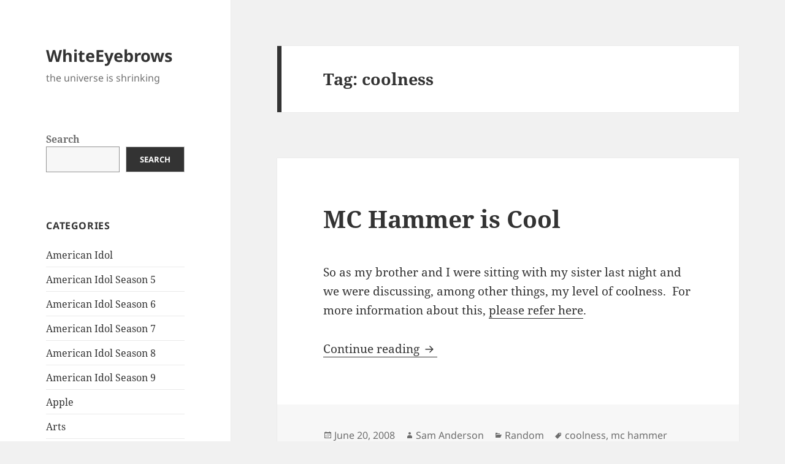

--- FILE ---
content_type: text/html; charset=UTF-8
request_url: https://www.whiteeyebrows.com/tag/coolness/
body_size: 8377
content:
<!DOCTYPE html>
<html dir="ltr" lang="en-US" prefix="og: https://ogp.me/ns#" class="no-js">
<head>
	<meta charset="UTF-8">
	<meta name="viewport" content="width=device-width, initial-scale=1.0">
	<link rel="profile" href="https://gmpg.org/xfn/11">
	<link rel="pingback" href="https://www.whiteeyebrows.com/xmlrpc.php">
	<script>(function(html){html.className=html.className.replace(/\bno-js\b/,'js')})(document.documentElement);</script>
<title>coolness | WhiteEyebrows</title>
	<style>img:is([sizes="auto" i], [sizes^="auto," i]) {contain-intrinsic-size:3000px 1500px}</style>
	
		<!-- All in One SEO 4.7.5.1 - aioseo.com -->
		<meta name="robots" content="max-image-preview:large"/>
		<link rel="canonical" href="https://www.whiteeyebrows.com/tag/coolness/"/>
		<meta name="generator" content="All in One SEO (AIOSEO) 4.7.5.1"/>
		<script type="application/ld+json" class="aioseo-schema">
			{"@context":"https:\/\/schema.org","@graph":[{"@type":"BreadcrumbList","@id":"https:\/\/www.whiteeyebrows.com\/tag\/coolness\/#breadcrumblist","itemListElement":[{"@type":"ListItem","@id":"https:\/\/www.whiteeyebrows.com\/#listItem","position":1,"name":"Home","item":"https:\/\/www.whiteeyebrows.com\/","nextItem":"https:\/\/www.whiteeyebrows.com\/tag\/coolness\/#listItem"},{"@type":"ListItem","@id":"https:\/\/www.whiteeyebrows.com\/tag\/coolness\/#listItem","position":2,"name":"coolness","previousItem":"https:\/\/www.whiteeyebrows.com\/#listItem"}]},{"@type":"CollectionPage","@id":"https:\/\/www.whiteeyebrows.com\/tag\/coolness\/#collectionpage","url":"https:\/\/www.whiteeyebrows.com\/tag\/coolness\/","name":"coolness | WhiteEyebrows","inLanguage":"en-US","isPartOf":{"@id":"https:\/\/www.whiteeyebrows.com\/#website"},"breadcrumb":{"@id":"https:\/\/www.whiteeyebrows.com\/tag\/coolness\/#breadcrumblist"}},{"@type":"Organization","@id":"https:\/\/www.whiteeyebrows.com\/#organization","name":"WhiteEyebrows","description":"the universe is shrinking","url":"https:\/\/www.whiteeyebrows.com\/"},{"@type":"WebSite","@id":"https:\/\/www.whiteeyebrows.com\/#website","url":"https:\/\/www.whiteeyebrows.com\/","name":"WhiteEyebrows","description":"the universe is shrinking","inLanguage":"en-US","publisher":{"@id":"https:\/\/www.whiteeyebrows.com\/#organization"}}]}
		</script>
		<!-- All in One SEO -->

<link rel='dns-prefetch' href='//www.googletagmanager.com'/>
<link rel="alternate" type="application/rss+xml" title="WhiteEyebrows &raquo; Feed" href="https://www.whiteeyebrows.com/feed/"/>
<link rel="alternate" type="application/rss+xml" title="WhiteEyebrows &raquo; Comments Feed" href="https://www.whiteeyebrows.com/comments/feed/"/>
<link rel="alternate" type="application/rss+xml" title="WhiteEyebrows &raquo; coolness Tag Feed" href="https://www.whiteeyebrows.com/tag/coolness/feed/"/>
<script>window._wpemojiSettings={"baseUrl":"https:\/\/s.w.org\/images\/core\/emoji\/15.0.3\/72x72\/","ext":".png","svgUrl":"https:\/\/s.w.org\/images\/core\/emoji\/15.0.3\/svg\/","svgExt":".svg","source":{"concatemoji":"https:\/\/www.whiteeyebrows.com\/wp-includes\/js\/wp-emoji-release.min.js?ver=6.7.4"}};!function(i,n){var o,s,e;function c(e){try{var t={supportTests:e,timestamp:(new Date).valueOf()};sessionStorage.setItem(o,JSON.stringify(t))}catch(e){}}function p(e,t,n){e.clearRect(0,0,e.canvas.width,e.canvas.height),e.fillText(t,0,0);var t=new Uint32Array(e.getImageData(0,0,e.canvas.width,e.canvas.height).data),r=(e.clearRect(0,0,e.canvas.width,e.canvas.height),e.fillText(n,0,0),new Uint32Array(e.getImageData(0,0,e.canvas.width,e.canvas.height).data));return t.every(function(e,t){return e===r[t]})}function u(e,t,n){switch(t){case"flag":return n(e,"\ud83c\udff3\ufe0f\u200d\u26a7\ufe0f","\ud83c\udff3\ufe0f\u200b\u26a7\ufe0f")?!1:!n(e,"\ud83c\uddfa\ud83c\uddf3","\ud83c\uddfa\u200b\ud83c\uddf3")&&!n(e,"\ud83c\udff4\udb40\udc67\udb40\udc62\udb40\udc65\udb40\udc6e\udb40\udc67\udb40\udc7f","\ud83c\udff4\u200b\udb40\udc67\u200b\udb40\udc62\u200b\udb40\udc65\u200b\udb40\udc6e\u200b\udb40\udc67\u200b\udb40\udc7f");case"emoji":return!n(e,"\ud83d\udc26\u200d\u2b1b","\ud83d\udc26\u200b\u2b1b")}return!1}function f(e,t,n){var r="undefined"!=typeof WorkerGlobalScope&&self instanceof WorkerGlobalScope?new OffscreenCanvas(300,150):i.createElement("canvas"),a=r.getContext("2d",{willReadFrequently:!0}),o=(a.textBaseline="top",a.font="600 32px Arial",{});return e.forEach(function(e){o[e]=t(a,e,n)}),o}function t(e){var t=i.createElement("script");t.src=e,t.defer=!0,i.head.appendChild(t)}"undefined"!=typeof Promise&&(o="wpEmojiSettingsSupports",s=["flag","emoji"],n.supports={everything:!0,everythingExceptFlag:!0},e=new Promise(function(e){i.addEventListener("DOMContentLoaded",e,{once:!0})}),new Promise(function(t){var n=function(){try{var e=JSON.parse(sessionStorage.getItem(o));if("object"==typeof e&&"number"==typeof e.timestamp&&(new Date).valueOf()<e.timestamp+604800&&"object"==typeof e.supportTests)return e.supportTests}catch(e){}return null}();if(!n){if("undefined"!=typeof Worker&&"undefined"!=typeof OffscreenCanvas&&"undefined"!=typeof URL&&URL.createObjectURL&&"undefined"!=typeof Blob)try{var e="postMessage("+f.toString()+"("+[JSON.stringify(s),u.toString(),p.toString()].join(",")+"));",r=new Blob([e],{type:"text/javascript"}),a=new Worker(URL.createObjectURL(r),{name:"wpTestEmojiSupports"});return void(a.onmessage=function(e){c(n=e.data),a.terminate(),t(n)})}catch(e){}c(n=f(s,u,p))}t(n)}).then(function(e){for(var t in e)n.supports[t]=e[t],n.supports.everything=n.supports.everything&&n.supports[t],"flag"!==t&&(n.supports.everythingExceptFlag=n.supports.everythingExceptFlag&&n.supports[t]);n.supports.everythingExceptFlag=n.supports.everythingExceptFlag&&!n.supports.flag,n.DOMReady=!1,n.readyCallback=function(){n.DOMReady=!0}}).then(function(){return e}).then(function(){var e;n.supports.everything||(n.readyCallback(),(e=n.source||{}).concatemoji?t(e.concatemoji):e.wpemoji&&e.twemoji&&(t(e.twemoji),t(e.wpemoji)))}))}((window,document),window._wpemojiSettings);</script>
<style id='wp-emoji-styles-inline-css'>img.wp-smiley,img.emoji{display:inline!important;border:none!important;box-shadow:none!important;height:1em!important;width:1em!important;margin:0 .07em!important;vertical-align:-.1em!important;background:none!important;padding:0!important}</style>
<link rel='stylesheet' id='wp-block-library-css' href='https://www.whiteeyebrows.com/wp-includes/css/dist/block-library/style.min.css?ver=6.7.4' media='all'/>
<style id='wp-block-library-theme-inline-css'>.wp-block-audio :where(figcaption){color:#555;font-size:13px;text-align:center}.is-dark-theme .wp-block-audio :where(figcaption){color:#ffffffa6}.wp-block-audio{margin:0 0 1em}.wp-block-code{border:1px solid #ccc;border-radius:4px;font-family:Menlo,Consolas,monaco,monospace;padding:.8em 1em}.wp-block-embed :where(figcaption){color:#555;font-size:13px;text-align:center}.is-dark-theme .wp-block-embed :where(figcaption){color:#ffffffa6}.wp-block-embed{margin:0 0 1em}.blocks-gallery-caption{color:#555;font-size:13px;text-align:center}.is-dark-theme .blocks-gallery-caption{color:#ffffffa6}:root :where(.wp-block-image figcaption){color:#555;font-size:13px;text-align:center}.is-dark-theme :root :where(.wp-block-image figcaption){color:#ffffffa6}.wp-block-image{margin:0 0 1em}.wp-block-pullquote{border-bottom:4px solid;border-top:4px solid;color:currentColor;margin-bottom:1.75em}.wp-block-pullquote cite,.wp-block-pullquote footer,.wp-block-pullquote__citation{color:currentColor;font-size:.8125em;font-style:normal;text-transform:uppercase}.wp-block-quote{border-left:.25em solid;margin:0 0 1.75em;padding-left:1em}.wp-block-quote cite,.wp-block-quote footer{color:currentColor;font-size:.8125em;font-style:normal;position:relative}.wp-block-quote:where(.has-text-align-right){border-left:none;border-right:.25em solid;padding-left:0;padding-right:1em}.wp-block-quote:where(.has-text-align-center){border:none;padding-left:0}.wp-block-quote.is-large,.wp-block-quote.is-style-large,.wp-block-quote:where(.is-style-plain){border:none}.wp-block-search .wp-block-search__label{font-weight:700}.wp-block-search__button{border:1px solid #ccc;padding:.375em .625em}:where(.wp-block-group.has-background){padding:1.25em 2.375em}.wp-block-separator.has-css-opacity{opacity:.4}.wp-block-separator{border:none;border-bottom:2px solid;margin-left:auto;margin-right:auto}.wp-block-separator.has-alpha-channel-opacity{opacity:1}.wp-block-separator:not(.is-style-wide):not(.is-style-dots){width:100px}.wp-block-separator.has-background:not(.is-style-dots){border-bottom:none;height:1px}.wp-block-separator.has-background:not(.is-style-wide):not(.is-style-dots){height:2px}.wp-block-table{margin:0 0 1em}.wp-block-table td,.wp-block-table th{word-break:normal}.wp-block-table :where(figcaption){color:#555;font-size:13px;text-align:center}.is-dark-theme .wp-block-table :where(figcaption){color:#ffffffa6}.wp-block-video :where(figcaption){color:#555;font-size:13px;text-align:center}.is-dark-theme .wp-block-video :where(figcaption){color:#ffffffa6}.wp-block-video{margin:0 0 1em}:root :where(.wp-block-template-part.has-background){margin-bottom:0;margin-top:0;padding:1.25em 2.375em}</style>
<style id='classic-theme-styles-inline-css'>.wp-block-button__link{color:#fff;background-color:#32373c;border-radius:9999px;box-shadow:none;text-decoration:none;padding:calc(.667em + 2px) calc(1.333em + 2px);font-size:1.125em}.wp-block-file__button{background:#32373c;color:#fff;text-decoration:none}</style>
<style id='global-styles-inline-css'>:root{--wp--preset--aspect-ratio--square:1;--wp--preset--aspect-ratio--4-3: 4/3;--wp--preset--aspect-ratio--3-4: 3/4;--wp--preset--aspect-ratio--3-2: 3/2;--wp--preset--aspect-ratio--2-3: 2/3;--wp--preset--aspect-ratio--16-9: 16/9;--wp--preset--aspect-ratio--9-16: 9/16;--wp--preset--color--black:#000;--wp--preset--color--cyan-bluish-gray:#abb8c3;--wp--preset--color--white:#fff;--wp--preset--color--pale-pink:#f78da7;--wp--preset--color--vivid-red:#cf2e2e;--wp--preset--color--luminous-vivid-orange:#ff6900;--wp--preset--color--luminous-vivid-amber:#fcb900;--wp--preset--color--light-green-cyan:#7bdcb5;--wp--preset--color--vivid-green-cyan:#00d084;--wp--preset--color--pale-cyan-blue:#8ed1fc;--wp--preset--color--vivid-cyan-blue:#0693e3;--wp--preset--color--vivid-purple:#9b51e0;--wp--preset--color--dark-gray:#111;--wp--preset--color--light-gray:#f1f1f1;--wp--preset--color--yellow:#f4ca16;--wp--preset--color--dark-brown:#352712;--wp--preset--color--medium-pink:#e53b51;--wp--preset--color--light-pink:#ffe5d1;--wp--preset--color--dark-purple:#2e2256;--wp--preset--color--purple:#674970;--wp--preset--color--blue-gray:#22313f;--wp--preset--color--bright-blue:#55c3dc;--wp--preset--color--light-blue:#e9f2f9;--wp--preset--gradient--vivid-cyan-blue-to-vivid-purple:linear-gradient(135deg,rgba(6,147,227,1) 0%,#9b51e0 100%);--wp--preset--gradient--light-green-cyan-to-vivid-green-cyan:linear-gradient(135deg,#7adcb4 0%,#00d082 100%);--wp--preset--gradient--luminous-vivid-amber-to-luminous-vivid-orange:linear-gradient(135deg,rgba(252,185,0,1) 0%,rgba(255,105,0,1) 100%);--wp--preset--gradient--luminous-vivid-orange-to-vivid-red:linear-gradient(135deg,rgba(255,105,0,1) 0%,#cf2e2e 100%);--wp--preset--gradient--very-light-gray-to-cyan-bluish-gray:linear-gradient(135deg,#eee 0%,#a9b8c3 100%);--wp--preset--gradient--cool-to-warm-spectrum:linear-gradient(135deg,#4aeadc 0%,#9778d1 20%,#cf2aba 40%,#ee2c82 60%,#fb6962 80%,#fef84c 100%);--wp--preset--gradient--blush-light-purple:linear-gradient(135deg,#ffceec 0%,#9896f0 100%);--wp--preset--gradient--blush-bordeaux:linear-gradient(135deg,#fecda5 0%,#fe2d2d 50%,#6b003e 100%);--wp--preset--gradient--luminous-dusk:linear-gradient(135deg,#ffcb70 0%,#c751c0 50%,#4158d0 100%);--wp--preset--gradient--pale-ocean:linear-gradient(135deg,#fff5cb 0%,#b6e3d4 50%,#33a7b5 100%);--wp--preset--gradient--electric-grass:linear-gradient(135deg,#caf880 0%,#71ce7e 100%);--wp--preset--gradient--midnight:linear-gradient(135deg,#020381 0%,#2874fc 100%);--wp--preset--gradient--dark-gray-gradient-gradient:linear-gradient(90deg,rgba(17,17,17,1) 0%,rgba(42,42,42,1) 100%);--wp--preset--gradient--light-gray-gradient:linear-gradient(90deg,rgba(241,241,241,1) 0%,rgba(215,215,215,1) 100%);--wp--preset--gradient--white-gradient:linear-gradient(90deg,rgba(255,255,255,1) 0%,rgba(230,230,230,1) 100%);--wp--preset--gradient--yellow-gradient:linear-gradient(90deg,rgba(244,202,22,1) 0%,rgba(205,168,10,1) 100%);--wp--preset--gradient--dark-brown-gradient:linear-gradient(90deg,rgba(53,39,18,1) 0%,rgba(91,67,31,1) 100%);--wp--preset--gradient--medium-pink-gradient:linear-gradient(90deg,rgba(229,59,81,1) 0%,rgba(209,28,51,1) 100%);--wp--preset--gradient--light-pink-gradient:linear-gradient(90deg,rgba(255,229,209,1) 0%,rgba(255,200,158,1) 100%);--wp--preset--gradient--dark-purple-gradient:linear-gradient(90deg,rgba(46,34,86,1) 0%,rgba(66,48,123,1) 100%);--wp--preset--gradient--purple-gradient:linear-gradient(90deg,rgba(103,73,112,1) 0%,rgba(131,93,143,1) 100%);--wp--preset--gradient--blue-gray-gradient:linear-gradient(90deg,rgba(34,49,63,1) 0%,rgba(52,75,96,1) 100%);--wp--preset--gradient--bright-blue-gradient:linear-gradient(90deg,rgba(85,195,220,1) 0%,rgba(43,180,211,1) 100%);--wp--preset--gradient--light-blue-gradient:linear-gradient(90deg,rgba(233,242,249,1) 0%,rgba(193,218,238,1) 100%);--wp--preset--font-size--small:13px;--wp--preset--font-size--medium:20px;--wp--preset--font-size--large:36px;--wp--preset--font-size--x-large:42px;--wp--preset--spacing--20:.44rem;--wp--preset--spacing--30:.67rem;--wp--preset--spacing--40:1rem;--wp--preset--spacing--50:1.5rem;--wp--preset--spacing--60:2.25rem;--wp--preset--spacing--70:3.38rem;--wp--preset--spacing--80:5.06rem;--wp--preset--shadow--natural:6px 6px 9px rgba(0,0,0,.2);--wp--preset--shadow--deep:12px 12px 50px rgba(0,0,0,.4);--wp--preset--shadow--sharp:6px 6px 0 rgba(0,0,0,.2);--wp--preset--shadow--outlined:6px 6px 0 -3px rgba(255,255,255,1) , 6px 6px rgba(0,0,0,1);--wp--preset--shadow--crisp:6px 6px 0 rgba(0,0,0,1)}:where(.is-layout-flex){gap:.5em}:where(.is-layout-grid){gap:.5em}body .is-layout-flex{display:flex}.is-layout-flex{flex-wrap:wrap;align-items:center}.is-layout-flex > :is(*, div){margin:0}body .is-layout-grid{display:grid}.is-layout-grid > :is(*, div){margin:0}:where(.wp-block-columns.is-layout-flex){gap:2em}:where(.wp-block-columns.is-layout-grid){gap:2em}:where(.wp-block-post-template.is-layout-flex){gap:1.25em}:where(.wp-block-post-template.is-layout-grid){gap:1.25em}.has-black-color{color:var(--wp--preset--color--black)!important}.has-cyan-bluish-gray-color{color:var(--wp--preset--color--cyan-bluish-gray)!important}.has-white-color{color:var(--wp--preset--color--white)!important}.has-pale-pink-color{color:var(--wp--preset--color--pale-pink)!important}.has-vivid-red-color{color:var(--wp--preset--color--vivid-red)!important}.has-luminous-vivid-orange-color{color:var(--wp--preset--color--luminous-vivid-orange)!important}.has-luminous-vivid-amber-color{color:var(--wp--preset--color--luminous-vivid-amber)!important}.has-light-green-cyan-color{color:var(--wp--preset--color--light-green-cyan)!important}.has-vivid-green-cyan-color{color:var(--wp--preset--color--vivid-green-cyan)!important}.has-pale-cyan-blue-color{color:var(--wp--preset--color--pale-cyan-blue)!important}.has-vivid-cyan-blue-color{color:var(--wp--preset--color--vivid-cyan-blue)!important}.has-vivid-purple-color{color:var(--wp--preset--color--vivid-purple)!important}.has-black-background-color{background-color:var(--wp--preset--color--black)!important}.has-cyan-bluish-gray-background-color{background-color:var(--wp--preset--color--cyan-bluish-gray)!important}.has-white-background-color{background-color:var(--wp--preset--color--white)!important}.has-pale-pink-background-color{background-color:var(--wp--preset--color--pale-pink)!important}.has-vivid-red-background-color{background-color:var(--wp--preset--color--vivid-red)!important}.has-luminous-vivid-orange-background-color{background-color:var(--wp--preset--color--luminous-vivid-orange)!important}.has-luminous-vivid-amber-background-color{background-color:var(--wp--preset--color--luminous-vivid-amber)!important}.has-light-green-cyan-background-color{background-color:var(--wp--preset--color--light-green-cyan)!important}.has-vivid-green-cyan-background-color{background-color:var(--wp--preset--color--vivid-green-cyan)!important}.has-pale-cyan-blue-background-color{background-color:var(--wp--preset--color--pale-cyan-blue)!important}.has-vivid-cyan-blue-background-color{background-color:var(--wp--preset--color--vivid-cyan-blue)!important}.has-vivid-purple-background-color{background-color:var(--wp--preset--color--vivid-purple)!important}.has-black-border-color{border-color:var(--wp--preset--color--black)!important}.has-cyan-bluish-gray-border-color{border-color:var(--wp--preset--color--cyan-bluish-gray)!important}.has-white-border-color{border-color:var(--wp--preset--color--white)!important}.has-pale-pink-border-color{border-color:var(--wp--preset--color--pale-pink)!important}.has-vivid-red-border-color{border-color:var(--wp--preset--color--vivid-red)!important}.has-luminous-vivid-orange-border-color{border-color:var(--wp--preset--color--luminous-vivid-orange)!important}.has-luminous-vivid-amber-border-color{border-color:var(--wp--preset--color--luminous-vivid-amber)!important}.has-light-green-cyan-border-color{border-color:var(--wp--preset--color--light-green-cyan)!important}.has-vivid-green-cyan-border-color{border-color:var(--wp--preset--color--vivid-green-cyan)!important}.has-pale-cyan-blue-border-color{border-color:var(--wp--preset--color--pale-cyan-blue)!important}.has-vivid-cyan-blue-border-color{border-color:var(--wp--preset--color--vivid-cyan-blue)!important}.has-vivid-purple-border-color{border-color:var(--wp--preset--color--vivid-purple)!important}.has-vivid-cyan-blue-to-vivid-purple-gradient-background{background:var(--wp--preset--gradient--vivid-cyan-blue-to-vivid-purple)!important}.has-light-green-cyan-to-vivid-green-cyan-gradient-background{background:var(--wp--preset--gradient--light-green-cyan-to-vivid-green-cyan)!important}.has-luminous-vivid-amber-to-luminous-vivid-orange-gradient-background{background:var(--wp--preset--gradient--luminous-vivid-amber-to-luminous-vivid-orange)!important}.has-luminous-vivid-orange-to-vivid-red-gradient-background{background:var(--wp--preset--gradient--luminous-vivid-orange-to-vivid-red)!important}.has-very-light-gray-to-cyan-bluish-gray-gradient-background{background:var(--wp--preset--gradient--very-light-gray-to-cyan-bluish-gray)!important}.has-cool-to-warm-spectrum-gradient-background{background:var(--wp--preset--gradient--cool-to-warm-spectrum)!important}.has-blush-light-purple-gradient-background{background:var(--wp--preset--gradient--blush-light-purple)!important}.has-blush-bordeaux-gradient-background{background:var(--wp--preset--gradient--blush-bordeaux)!important}.has-luminous-dusk-gradient-background{background:var(--wp--preset--gradient--luminous-dusk)!important}.has-pale-ocean-gradient-background{background:var(--wp--preset--gradient--pale-ocean)!important}.has-electric-grass-gradient-background{background:var(--wp--preset--gradient--electric-grass)!important}.has-midnight-gradient-background{background:var(--wp--preset--gradient--midnight)!important}.has-small-font-size{font-size:var(--wp--preset--font-size--small)!important}.has-medium-font-size{font-size:var(--wp--preset--font-size--medium)!important}.has-large-font-size{font-size:var(--wp--preset--font-size--large)!important}.has-x-large-font-size{font-size:var(--wp--preset--font-size--x-large)!important}:where(.wp-block-post-template.is-layout-flex){gap:1.25em}:where(.wp-block-post-template.is-layout-grid){gap:1.25em}:where(.wp-block-columns.is-layout-flex){gap:2em}:where(.wp-block-columns.is-layout-grid){gap:2em}:root :where(.wp-block-pullquote){font-size:1.5em;line-height:1.6}</style>
<link rel='stylesheet' id='twentyfifteen-fonts-css' href='https://www.whiteeyebrows.com/wp-content/themes/twentyfifteen/assets/fonts/noto-sans-plus-noto-serif-plus-inconsolata.css?ver=20230328' media='all'/>
<link rel='stylesheet' id='genericons-css' href='https://www.whiteeyebrows.com/wp-content/themes/twentyfifteen/genericons/genericons.css?ver=20201026' media='all'/>
<link rel='stylesheet' id='twentyfifteen-style-css' href='https://www.whiteeyebrows.com/wp-content/themes/twentyfifteen/style.css?ver=20241112' media='all'/>
<link rel='stylesheet' id='twentyfifteen-block-style-css' href='https://www.whiteeyebrows.com/wp-content/themes/twentyfifteen/css/blocks.css?ver=20240715' media='all'/>
<script src="https://www.whiteeyebrows.com/wp-includes/js/jquery/jquery.min.js?ver=3.7.1" id="jquery-core-js"></script>
<script src="https://www.whiteeyebrows.com/wp-includes/js/jquery/jquery-migrate.min.js?ver=3.4.1" id="jquery-migrate-js"></script>
<script id="twentyfifteen-script-js-extra">var screenReaderText={"expand":"<span class=\"screen-reader-text\">expand child menu<\/span>","collapse":"<span class=\"screen-reader-text\">collapse child menu<\/span>"};</script>
<script src="https://www.whiteeyebrows.com/wp-content/themes/twentyfifteen/js/functions.js?ver=20221101" id="twentyfifteen-script-js" defer data-wp-strategy="defer"></script>

<!-- Google Analytics snippet added by Site Kit -->
<script src="https://www.googletagmanager.com/gtag/js?id=UA-771704-2" id="google_gtagjs-js" async></script>
<script id="google_gtagjs-js-after">window.dataLayer=window.dataLayer||[];function gtag(){dataLayer.push(arguments);}gtag('set','linker',{"domains":["www.whiteeyebrows.com"]});gtag("js",new Date());gtag("set","developer_id.dZTNiMT",true);gtag("config","UA-771704-2",{"anonymize_ip":true});</script>

<!-- End Google Analytics snippet added by Site Kit -->
<link rel="https://api.w.org/" href="https://www.whiteeyebrows.com/wp-json/"/><link rel="alternate" title="JSON" type="application/json" href="https://www.whiteeyebrows.com/wp-json/wp/v2/tags/164"/><link rel="EditURI" type="application/rsd+xml" title="RSD" href="https://www.whiteeyebrows.com/xmlrpc.php?rsd"/>
<meta name="generator" content="WordPress 6.7.4"/>
<meta name="generator" content="Site Kit by Google 1.116.0"/></head>

<body class="archive tag tag-coolness tag-164 wp-embed-responsive">
<div id="page" class="hfeed site">
	<a class="skip-link screen-reader-text" href="#content">
		Skip to content	</a>

	<div id="sidebar" class="sidebar">
		<header id="masthead" class="site-header">
			<div class="site-branding">
										<p class="site-title"><a href="https://www.whiteeyebrows.com/" rel="home">WhiteEyebrows</a></p>
												<p class="site-description">the universe is shrinking</p>
										<button class="secondary-toggle">Menu and widgets</button>
			</div><!-- .site-branding -->
		</header><!-- .site-header -->

			<div id="secondary" class="secondary">

		
		
					<div id="widget-area" class="widget-area" role="complementary">
				<aside id="block-3" class="widget widget_block widget_search"><form role="search" method="get" action="https://www.whiteeyebrows.com/" class="wp-block-search__button-outside wp-block-search__text-button wp-block-search"><label class="wp-block-search__label" for="wp-block-search__input-1">Search</label><div class="wp-block-search__inside-wrapper " style="width: 313px"><input class="wp-block-search__input" id="wp-block-search__input-1" placeholder="" value="" type="search" name="s" required /><button aria-label="Search" class="wp-block-search__button wp-element-button" type="submit">Search</button></div></form></aside><aside id="categories-2" class="widget widget_categories"><h2 class="widget-title">Categories</h2><nav aria-label="Categories">
			<ul>
					<li class="cat-item cat-item-11"><a href="https://www.whiteeyebrows.com/category/american-idol/">American Idol</a>
</li>
	<li class="cat-item cat-item-9"><a href="https://www.whiteeyebrows.com/category/american-idol/american-idol-season-5/">American Idol Season 5</a>
</li>
	<li class="cat-item cat-item-7"><a href="https://www.whiteeyebrows.com/category/american-idol/american-idol-season-6/">American Idol Season 6</a>
</li>
	<li class="cat-item cat-item-27"><a href="https://www.whiteeyebrows.com/category/american-idol/american-idol-season-7/">American Idol Season 7</a>
</li>
	<li class="cat-item cat-item-294"><a href="https://www.whiteeyebrows.com/category/american-idol/american-idol-season-8/">American Idol Season 8</a>
</li>
	<li class="cat-item cat-item-359"><a href="https://www.whiteeyebrows.com/category/american-idol/american-idol-season-9/">American Idol Season 9</a>
</li>
	<li class="cat-item cat-item-15"><a href="https://www.whiteeyebrows.com/category/apple/">Apple</a>
</li>
	<li class="cat-item cat-item-62"><a href="https://www.whiteeyebrows.com/category/arts/">Arts</a>
</li>
	<li class="cat-item cat-item-93"><a href="https://www.whiteeyebrows.com/category/being-alive/">Being Alive</a>
</li>
	<li class="cat-item cat-item-56"><a href="https://www.whiteeyebrows.com/category/celebrating-singleness/">Celebrating Singleness</a>
</li>
	<li class="cat-item cat-item-350"><a href="https://www.whiteeyebrows.com/category/delightful-details/">Delightful Details</a>
</li>
	<li class="cat-item cat-item-137"><a href="https://www.whiteeyebrows.com/category/design/">Design</a>
</li>
	<li class="cat-item cat-item-31"><a href="https://www.whiteeyebrows.com/category/economics/">Economics</a>
</li>
	<li class="cat-item cat-item-17"><a href="https://www.whiteeyebrows.com/category/entertainment/">Entertainment</a>
</li>
	<li class="cat-item cat-item-14"><a href="https://www.whiteeyebrows.com/category/family/">Family</a>
</li>
	<li class="cat-item cat-item-249"><a href="https://www.whiteeyebrows.com/category/fish-stories/">Fish Stories</a>
</li>
	<li class="cat-item cat-item-201"><a href="https://www.whiteeyebrows.com/category/food/">Food</a>
</li>
	<li class="cat-item cat-item-30"><a href="https://www.whiteeyebrows.com/category/guest-blogs/">Guest Blogs</a>
</li>
	<li class="cat-item cat-item-361"><a href="https://www.whiteeyebrows.com/category/health-care/">Health Care</a>
</li>
	<li class="cat-item cat-item-28"><a href="https://www.whiteeyebrows.com/category/holiday-gift-ideas/">Holiday Gift Ideas</a>
</li>
	<li class="cat-item cat-item-26"><a href="https://www.whiteeyebrows.com/category/holidays/">Holidays</a>
</li>
	<li class="cat-item cat-item-352"><a href="https://www.whiteeyebrows.com/category/i-didnt-hate-it/">I didn&#039;t hate it</a>
</li>
	<li class="cat-item cat-item-10"><a href="https://www.whiteeyebrows.com/category/life-philosophy/">Life &amp; Philosophy</a>
</li>
	<li class="cat-item cat-item-380"><a href="https://www.whiteeyebrows.com/category/marriage-advice/">Marriage Advice</a>
</li>
	<li class="cat-item cat-item-244"><a href="https://www.whiteeyebrows.com/category/memories-and-life-history/">Memories and Life History</a>
</li>
	<li class="cat-item cat-item-377"><a href="https://www.whiteeyebrows.com/category/outlandish-wants/">Outlandish Wants</a>
</li>
	<li class="cat-item cat-item-381"><a href="https://www.whiteeyebrows.com/category/parenting/">Parenting</a>
</li>
	<li class="cat-item cat-item-13"><a href="https://www.whiteeyebrows.com/category/politics/">Politics</a>
</li>
	<li class="cat-item cat-item-332"><a href="https://www.whiteeyebrows.com/category/posts-that-will-get-me-into-trouble/">Posts That Will Get Me Into Trouble</a>
</li>
	<li class="cat-item cat-item-29"><a href="https://www.whiteeyebrows.com/category/random/">Random</a>
</li>
	<li class="cat-item cat-item-3"><a href="https://www.whiteeyebrows.com/category/religion/">Religion</a>
</li>
	<li class="cat-item cat-item-353"><a href="https://www.whiteeyebrows.com/category/rubbish/">Rubbish</a>
</li>
	<li class="cat-item cat-item-293"><a href="https://www.whiteeyebrows.com/category/simple-truths/">Simple Truths</a>
</li>
	<li class="cat-item cat-item-8"><a href="https://www.whiteeyebrows.com/category/so-you-think-you-can-dance/so-you-think-you-can-dance-season-3/">So You Think You Can Dance Season 3</a>
</li>
	<li class="cat-item cat-item-120"><a href="https://www.whiteeyebrows.com/category/so-you-think-you-can-dance/so-you-think-you-can-dance-season-4/">So You Think You Can Dance Season 4</a>
</li>
	<li class="cat-item cat-item-360"><a href="https://www.whiteeyebrows.com/category/so-you-think-you-can-dance/so-you-think-you-can-dance-season-5/">So You Think You Can Dance Season 5</a>
</li>
	<li class="cat-item cat-item-188"><a href="https://www.whiteeyebrows.com/category/stupid-things/">Stupid Things</a>
</li>
	<li class="cat-item cat-item-6"><a href="https://www.whiteeyebrows.com/category/technology/">Technology</a>
</li>
	<li class="cat-item cat-item-16"><a href="https://www.whiteeyebrows.com/category/television/">Television</a>
</li>
	<li class="cat-item cat-item-357"><a href="https://www.whiteeyebrows.com/category/too-much-information/">Too Much Information</a>
</li>
	<li class="cat-item cat-item-257"><a href="https://www.whiteeyebrows.com/category/travel/">Travel</a>
</li>
	<li class="cat-item cat-item-382"><a href="https://www.whiteeyebrows.com/category/emac6300/">UT Dallas &#8211; EMAC6300 (Spring 2011)</a>
</li>
	<li class="cat-item cat-item-351"><a href="https://www.whiteeyebrows.com/category/video-of-the-week/">Video of the Week</a>
</li>
	<li class="cat-item cat-item-200"><a href="https://www.whiteeyebrows.com/category/versus/">WhiteEyebrows Versus&#8230;</a>
</li>
			</ul>

			</nav></aside><aside id="archives-3" class="widget widget_archive"><h2 class="widget-title">Archives</h2><nav aria-label="Archives">
			<ul>
					<li><a href='https://www.whiteeyebrows.com/2024/11/'>November 2024</a></li>
	<li><a href='https://www.whiteeyebrows.com/2020/01/'>January 2020</a></li>
	<li><a href='https://www.whiteeyebrows.com/2016/11/'>November 2016</a></li>
	<li><a href='https://www.whiteeyebrows.com/2016/01/'>January 2016</a></li>
	<li><a href='https://www.whiteeyebrows.com/2015/02/'>February 2015</a></li>
	<li><a href='https://www.whiteeyebrows.com/2014/01/'>January 2014</a></li>
	<li><a href='https://www.whiteeyebrows.com/2013/12/'>December 2013</a></li>
	<li><a href='https://www.whiteeyebrows.com/2013/08/'>August 2013</a></li>
	<li><a href='https://www.whiteeyebrows.com/2013/07/'>July 2013</a></li>
	<li><a href='https://www.whiteeyebrows.com/2013/05/'>May 2013</a></li>
	<li><a href='https://www.whiteeyebrows.com/2013/03/'>March 2013</a></li>
	<li><a href='https://www.whiteeyebrows.com/2013/01/'>January 2013</a></li>
	<li><a href='https://www.whiteeyebrows.com/2012/12/'>December 2012</a></li>
	<li><a href='https://www.whiteeyebrows.com/2012/11/'>November 2012</a></li>
	<li><a href='https://www.whiteeyebrows.com/2012/09/'>September 2012</a></li>
	<li><a href='https://www.whiteeyebrows.com/2012/07/'>July 2012</a></li>
	<li><a href='https://www.whiteeyebrows.com/2012/06/'>June 2012</a></li>
	<li><a href='https://www.whiteeyebrows.com/2012/05/'>May 2012</a></li>
	<li><a href='https://www.whiteeyebrows.com/2012/03/'>March 2012</a></li>
	<li><a href='https://www.whiteeyebrows.com/2012/02/'>February 2012</a></li>
	<li><a href='https://www.whiteeyebrows.com/2012/01/'>January 2012</a></li>
	<li><a href='https://www.whiteeyebrows.com/2011/12/'>December 2011</a></li>
	<li><a href='https://www.whiteeyebrows.com/2011/11/'>November 2011</a></li>
	<li><a href='https://www.whiteeyebrows.com/2011/10/'>October 2011</a></li>
	<li><a href='https://www.whiteeyebrows.com/2011/08/'>August 2011</a></li>
	<li><a href='https://www.whiteeyebrows.com/2011/07/'>July 2011</a></li>
	<li><a href='https://www.whiteeyebrows.com/2011/06/'>June 2011</a></li>
	<li><a href='https://www.whiteeyebrows.com/2011/05/'>May 2011</a></li>
	<li><a href='https://www.whiteeyebrows.com/2011/04/'>April 2011</a></li>
	<li><a href='https://www.whiteeyebrows.com/2011/03/'>March 2011</a></li>
	<li><a href='https://www.whiteeyebrows.com/2011/02/'>February 2011</a></li>
	<li><a href='https://www.whiteeyebrows.com/2011/01/'>January 2011</a></li>
	<li><a href='https://www.whiteeyebrows.com/2010/12/'>December 2010</a></li>
	<li><a href='https://www.whiteeyebrows.com/2010/11/'>November 2010</a></li>
	<li><a href='https://www.whiteeyebrows.com/2010/10/'>October 2010</a></li>
	<li><a href='https://www.whiteeyebrows.com/2010/09/'>September 2010</a></li>
	<li><a href='https://www.whiteeyebrows.com/2010/08/'>August 2010</a></li>
	<li><a href='https://www.whiteeyebrows.com/2010/07/'>July 2010</a></li>
	<li><a href='https://www.whiteeyebrows.com/2010/06/'>June 2010</a></li>
	<li><a href='https://www.whiteeyebrows.com/2010/05/'>May 2010</a></li>
	<li><a href='https://www.whiteeyebrows.com/2010/04/'>April 2010</a></li>
	<li><a href='https://www.whiteeyebrows.com/2010/03/'>March 2010</a></li>
	<li><a href='https://www.whiteeyebrows.com/2010/02/'>February 2010</a></li>
	<li><a href='https://www.whiteeyebrows.com/2010/01/'>January 2010</a></li>
	<li><a href='https://www.whiteeyebrows.com/2009/12/'>December 2009</a></li>
	<li><a href='https://www.whiteeyebrows.com/2009/11/'>November 2009</a></li>
	<li><a href='https://www.whiteeyebrows.com/2009/10/'>October 2009</a></li>
	<li><a href='https://www.whiteeyebrows.com/2009/09/'>September 2009</a></li>
	<li><a href='https://www.whiteeyebrows.com/2009/08/'>August 2009</a></li>
	<li><a href='https://www.whiteeyebrows.com/2009/07/'>July 2009</a></li>
	<li><a href='https://www.whiteeyebrows.com/2009/06/'>June 2009</a></li>
	<li><a href='https://www.whiteeyebrows.com/2009/05/'>May 2009</a></li>
	<li><a href='https://www.whiteeyebrows.com/2009/04/'>April 2009</a></li>
	<li><a href='https://www.whiteeyebrows.com/2009/03/'>March 2009</a></li>
	<li><a href='https://www.whiteeyebrows.com/2009/02/'>February 2009</a></li>
	<li><a href='https://www.whiteeyebrows.com/2009/01/'>January 2009</a></li>
	<li><a href='https://www.whiteeyebrows.com/2008/12/'>December 2008</a></li>
	<li><a href='https://www.whiteeyebrows.com/2008/11/'>November 2008</a></li>
	<li><a href='https://www.whiteeyebrows.com/2008/10/'>October 2008</a></li>
	<li><a href='https://www.whiteeyebrows.com/2008/09/'>September 2008</a></li>
	<li><a href='https://www.whiteeyebrows.com/2008/08/'>August 2008</a></li>
	<li><a href='https://www.whiteeyebrows.com/2008/07/'>July 2008</a></li>
	<li><a href='https://www.whiteeyebrows.com/2008/06/'>June 2008</a></li>
	<li><a href='https://www.whiteeyebrows.com/2008/05/'>May 2008</a></li>
	<li><a href='https://www.whiteeyebrows.com/2008/04/'>April 2008</a></li>
	<li><a href='https://www.whiteeyebrows.com/2008/03/'>March 2008</a></li>
	<li><a href='https://www.whiteeyebrows.com/2008/02/'>February 2008</a></li>
	<li><a href='https://www.whiteeyebrows.com/2008/01/'>January 2008</a></li>
	<li><a href='https://www.whiteeyebrows.com/2007/12/'>December 2007</a></li>
	<li><a href='https://www.whiteeyebrows.com/2007/11/'>November 2007</a></li>
	<li><a href='https://www.whiteeyebrows.com/2007/10/'>October 2007</a></li>
	<li><a href='https://www.whiteeyebrows.com/2007/09/'>September 2007</a></li>
	<li><a href='https://www.whiteeyebrows.com/2007/08/'>August 2007</a></li>
	<li><a href='https://www.whiteeyebrows.com/2007/07/'>July 2007</a></li>
	<li><a href='https://www.whiteeyebrows.com/2007/06/'>June 2007</a></li>
	<li><a href='https://www.whiteeyebrows.com/2007/05/'>May 2007</a></li>
	<li><a href='https://www.whiteeyebrows.com/2007/04/'>April 2007</a></li>
	<li><a href='https://www.whiteeyebrows.com/2007/03/'>March 2007</a></li>
	<li><a href='https://www.whiteeyebrows.com/2007/02/'>February 2007</a></li>
	<li><a href='https://www.whiteeyebrows.com/2006/11/'>November 2006</a></li>
	<li><a href='https://www.whiteeyebrows.com/2006/05/'>May 2006</a></li>
	<li><a href='https://www.whiteeyebrows.com/2006/04/'>April 2006</a></li>
			</ul>

			</nav></aside>			</div><!-- .widget-area -->
		
	</div><!-- .secondary -->

	</div><!-- .sidebar -->

	<div id="content" class="site-content">

	<section id="primary" class="content-area">
		<main id="main" class="site-main">

		
			<header class="page-header">
				<h1 class="page-title">Tag: <span>coolness</span></h1>			</header><!-- .page-header -->

			
<article id="post-401" class="post-401 post type-post status-publish format-standard hentry category-random tag-coolness tag-mc-hammer">
	
	<header class="entry-header">
		<h2 class="entry-title"><a href="https://www.whiteeyebrows.com/mc-hammer-is-cool/" rel="bookmark">MC Hammer is Cool</a></h2>	</header><!-- .entry-header -->

	<div class="entry-content">
		<p>So as my brother and I were sitting with my sister last night and we were discussing, among other things, my level of coolness.  For more information about this, <a href="http://www.whiteeyebrows.com/the-fonz-and-the-theory-of-modern-coolness/">please refer here</a>.</p>
<p> <a href="https://www.whiteeyebrows.com/mc-hammer-is-cool/#more-401" class="more-link">Continue reading <span class="screen-reader-text">MC Hammer is Cool</span></a></p>
	</div><!-- .entry-content -->

	
	<footer class="entry-footer">
		<span class="posted-on"><span class="screen-reader-text">Posted on </span><a href="https://www.whiteeyebrows.com/mc-hammer-is-cool/" rel="bookmark"><time class="entry-date published" datetime="2008-06-20T23:45:29-05:00">June 20, 2008</time><time class="updated" datetime="2008-06-23T22:35:29-05:00">June 23, 2008</time></a></span><span class="byline"><span class="screen-reader-text">Author </span><span class="author vcard"><a class="url fn n" href="https://www.whiteeyebrows.com/author/sammythesm/">Sam Anderson</a></span></span><span class="cat-links"><span class="screen-reader-text">Categories </span><a href="https://www.whiteeyebrows.com/category/random/" rel="category tag">Random</a></span><span class="tags-links"><span class="screen-reader-text">Tags </span><a href="https://www.whiteeyebrows.com/tag/coolness/" rel="tag">coolness</a>, <a href="https://www.whiteeyebrows.com/tag/mc-hammer/" rel="tag">mc hammer</a></span><span class="comments-link"><a href="https://www.whiteeyebrows.com/mc-hammer-is-cool/#comments">3 Comments<span class="screen-reader-text"> on MC Hammer is Cool</span></a></span>			</footer><!-- .entry-footer -->

</article><!-- #post-401 -->

		</main><!-- .site-main -->
	</section><!-- .content-area -->


	</div><!-- .site-content -->

	<footer id="colophon" class="site-footer">
		<div class="site-info">
									<a href="https://wordpress.org/" class="imprint">
				Proudly powered by WordPress			</a>
		</div><!-- .site-info -->
	</footer><!-- .site-footer -->

</div><!-- .site -->


</body>
</html>
